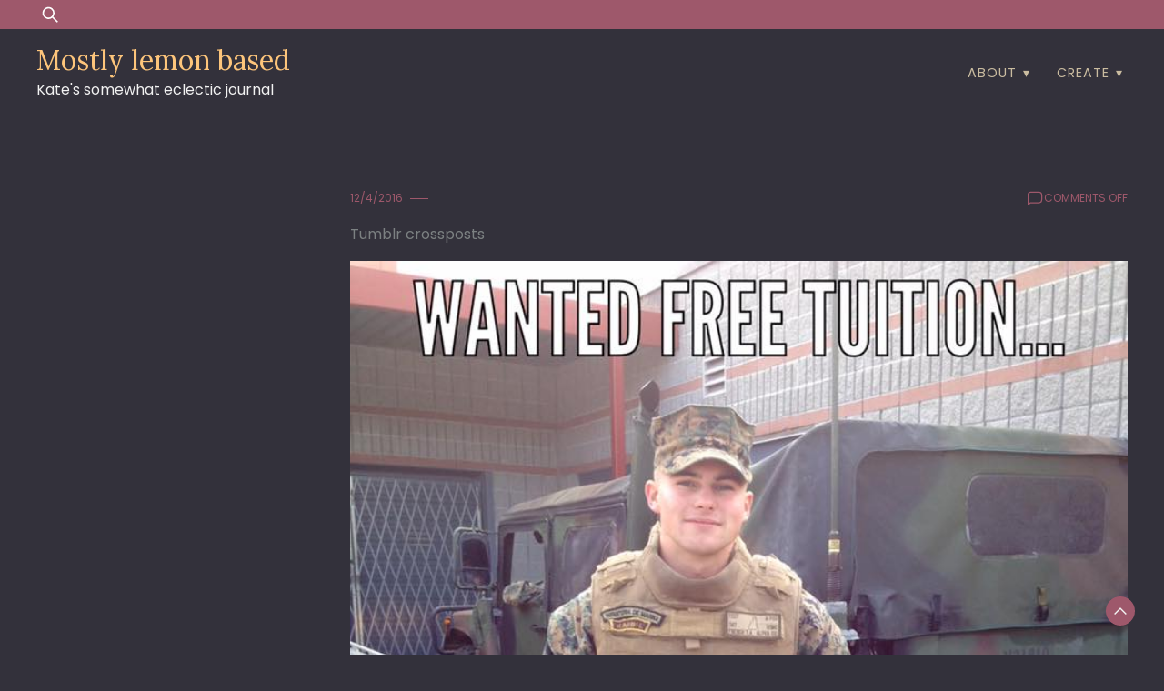

--- FILE ---
content_type: text/html; charset=UTF-8
request_url: https://pyoor.org/2016/04/12266/
body_size: 10650
content:
<!doctype html>
<html lang="en-US">
<head>
	<meta charset="UTF-8">
	<meta name="viewport" content="width=device-width, initial-scale=1">
	<link rel="profile" href="https://gmpg.org/xfn/11">

	<title>Mostly lemon based</title>
<meta name='robots' content='max-image-preview:large' />
<link rel='dns-prefetch' href='//fonts.googleapis.com' />
<link rel="alternate" type="application/rss+xml" title="Mostly lemon based &raquo; Feed" href="https://pyoor.org/feed/" />
<link rel="alternate" type="application/rss+xml" title="Mostly lemon based &raquo; Comments Feed" href="https://pyoor.org/comments/feed/" />
<link rel="alternate" title="oEmbed (JSON)" type="application/json+oembed" href="https://pyoor.org/wp-json/oembed/1.0/embed?url=https%3A%2F%2Fpyoor.org%2F2016%2F04%2F12266%2F" />
<link rel="alternate" title="oEmbed (XML)" type="text/xml+oembed" href="https://pyoor.org/wp-json/oembed/1.0/embed?url=https%3A%2F%2Fpyoor.org%2F2016%2F04%2F12266%2F&#038;format=xml" />
<style id='wp-img-auto-sizes-contain-inline-css'>
img:is([sizes=auto i],[sizes^="auto," i]){contain-intrinsic-size:3000px 1500px}
/*# sourceURL=wp-img-auto-sizes-contain-inline-css */
</style>

<style id='wp-emoji-styles-inline-css'>

	img.wp-smiley, img.emoji {
		display: inline !important;
		border: none !important;
		box-shadow: none !important;
		height: 1em !important;
		width: 1em !important;
		margin: 0 0.07em !important;
		vertical-align: -0.1em !important;
		background: none !important;
		padding: 0 !important;
	}
/*# sourceURL=wp-emoji-styles-inline-css */
</style>
<link rel='stylesheet' id='wp-block-library-css' href='https://pyoor.org/wp-includes/css/dist/block-library/style.min.css?ver=e54873e3c99b5b7d39dd4982d694c5b8' media='all' />
<style id='global-styles-inline-css'>
:root{--wp--preset--aspect-ratio--square: 1;--wp--preset--aspect-ratio--4-3: 4/3;--wp--preset--aspect-ratio--3-4: 3/4;--wp--preset--aspect-ratio--3-2: 3/2;--wp--preset--aspect-ratio--2-3: 2/3;--wp--preset--aspect-ratio--16-9: 16/9;--wp--preset--aspect-ratio--9-16: 9/16;--wp--preset--color--black: #000000;--wp--preset--color--cyan-bluish-gray: #abb8c3;--wp--preset--color--white: #ffffff;--wp--preset--color--pale-pink: #f78da7;--wp--preset--color--vivid-red: #cf2e2e;--wp--preset--color--luminous-vivid-orange: #ff6900;--wp--preset--color--luminous-vivid-amber: #fcb900;--wp--preset--color--light-green-cyan: #7bdcb5;--wp--preset--color--vivid-green-cyan: #00d084;--wp--preset--color--pale-cyan-blue: #8ed1fc;--wp--preset--color--vivid-cyan-blue: #0693e3;--wp--preset--color--vivid-purple: #9b51e0;--wp--preset--gradient--vivid-cyan-blue-to-vivid-purple: linear-gradient(135deg,rgb(6,147,227) 0%,rgb(155,81,224) 100%);--wp--preset--gradient--light-green-cyan-to-vivid-green-cyan: linear-gradient(135deg,rgb(122,220,180) 0%,rgb(0,208,130) 100%);--wp--preset--gradient--luminous-vivid-amber-to-luminous-vivid-orange: linear-gradient(135deg,rgb(252,185,0) 0%,rgb(255,105,0) 100%);--wp--preset--gradient--luminous-vivid-orange-to-vivid-red: linear-gradient(135deg,rgb(255,105,0) 0%,rgb(207,46,46) 100%);--wp--preset--gradient--very-light-gray-to-cyan-bluish-gray: linear-gradient(135deg,rgb(238,238,238) 0%,rgb(169,184,195) 100%);--wp--preset--gradient--cool-to-warm-spectrum: linear-gradient(135deg,rgb(74,234,220) 0%,rgb(151,120,209) 20%,rgb(207,42,186) 40%,rgb(238,44,130) 60%,rgb(251,105,98) 80%,rgb(254,248,76) 100%);--wp--preset--gradient--blush-light-purple: linear-gradient(135deg,rgb(255,206,236) 0%,rgb(152,150,240) 100%);--wp--preset--gradient--blush-bordeaux: linear-gradient(135deg,rgb(254,205,165) 0%,rgb(254,45,45) 50%,rgb(107,0,62) 100%);--wp--preset--gradient--luminous-dusk: linear-gradient(135deg,rgb(255,203,112) 0%,rgb(199,81,192) 50%,rgb(65,88,208) 100%);--wp--preset--gradient--pale-ocean: linear-gradient(135deg,rgb(255,245,203) 0%,rgb(182,227,212) 50%,rgb(51,167,181) 100%);--wp--preset--gradient--electric-grass: linear-gradient(135deg,rgb(202,248,128) 0%,rgb(113,206,126) 100%);--wp--preset--gradient--midnight: linear-gradient(135deg,rgb(2,3,129) 0%,rgb(40,116,252) 100%);--wp--preset--font-size--small: 13px;--wp--preset--font-size--medium: 20px;--wp--preset--font-size--large: 36px;--wp--preset--font-size--x-large: 42px;--wp--preset--spacing--20: 0.44rem;--wp--preset--spacing--30: 0.67rem;--wp--preset--spacing--40: 1rem;--wp--preset--spacing--50: 1.5rem;--wp--preset--spacing--60: 2.25rem;--wp--preset--spacing--70: 3.38rem;--wp--preset--spacing--80: 5.06rem;--wp--preset--shadow--natural: 6px 6px 9px rgba(0, 0, 0, 0.2);--wp--preset--shadow--deep: 12px 12px 50px rgba(0, 0, 0, 0.4);--wp--preset--shadow--sharp: 6px 6px 0px rgba(0, 0, 0, 0.2);--wp--preset--shadow--outlined: 6px 6px 0px -3px rgb(255, 255, 255), 6px 6px rgb(0, 0, 0);--wp--preset--shadow--crisp: 6px 6px 0px rgb(0, 0, 0);}:where(.is-layout-flex){gap: 0.5em;}:where(.is-layout-grid){gap: 0.5em;}body .is-layout-flex{display: flex;}.is-layout-flex{flex-wrap: wrap;align-items: center;}.is-layout-flex > :is(*, div){margin: 0;}body .is-layout-grid{display: grid;}.is-layout-grid > :is(*, div){margin: 0;}:where(.wp-block-columns.is-layout-flex){gap: 2em;}:where(.wp-block-columns.is-layout-grid){gap: 2em;}:where(.wp-block-post-template.is-layout-flex){gap: 1.25em;}:where(.wp-block-post-template.is-layout-grid){gap: 1.25em;}.has-black-color{color: var(--wp--preset--color--black) !important;}.has-cyan-bluish-gray-color{color: var(--wp--preset--color--cyan-bluish-gray) !important;}.has-white-color{color: var(--wp--preset--color--white) !important;}.has-pale-pink-color{color: var(--wp--preset--color--pale-pink) !important;}.has-vivid-red-color{color: var(--wp--preset--color--vivid-red) !important;}.has-luminous-vivid-orange-color{color: var(--wp--preset--color--luminous-vivid-orange) !important;}.has-luminous-vivid-amber-color{color: var(--wp--preset--color--luminous-vivid-amber) !important;}.has-light-green-cyan-color{color: var(--wp--preset--color--light-green-cyan) !important;}.has-vivid-green-cyan-color{color: var(--wp--preset--color--vivid-green-cyan) !important;}.has-pale-cyan-blue-color{color: var(--wp--preset--color--pale-cyan-blue) !important;}.has-vivid-cyan-blue-color{color: var(--wp--preset--color--vivid-cyan-blue) !important;}.has-vivid-purple-color{color: var(--wp--preset--color--vivid-purple) !important;}.has-black-background-color{background-color: var(--wp--preset--color--black) !important;}.has-cyan-bluish-gray-background-color{background-color: var(--wp--preset--color--cyan-bluish-gray) !important;}.has-white-background-color{background-color: var(--wp--preset--color--white) !important;}.has-pale-pink-background-color{background-color: var(--wp--preset--color--pale-pink) !important;}.has-vivid-red-background-color{background-color: var(--wp--preset--color--vivid-red) !important;}.has-luminous-vivid-orange-background-color{background-color: var(--wp--preset--color--luminous-vivid-orange) !important;}.has-luminous-vivid-amber-background-color{background-color: var(--wp--preset--color--luminous-vivid-amber) !important;}.has-light-green-cyan-background-color{background-color: var(--wp--preset--color--light-green-cyan) !important;}.has-vivid-green-cyan-background-color{background-color: var(--wp--preset--color--vivid-green-cyan) !important;}.has-pale-cyan-blue-background-color{background-color: var(--wp--preset--color--pale-cyan-blue) !important;}.has-vivid-cyan-blue-background-color{background-color: var(--wp--preset--color--vivid-cyan-blue) !important;}.has-vivid-purple-background-color{background-color: var(--wp--preset--color--vivid-purple) !important;}.has-black-border-color{border-color: var(--wp--preset--color--black) !important;}.has-cyan-bluish-gray-border-color{border-color: var(--wp--preset--color--cyan-bluish-gray) !important;}.has-white-border-color{border-color: var(--wp--preset--color--white) !important;}.has-pale-pink-border-color{border-color: var(--wp--preset--color--pale-pink) !important;}.has-vivid-red-border-color{border-color: var(--wp--preset--color--vivid-red) !important;}.has-luminous-vivid-orange-border-color{border-color: var(--wp--preset--color--luminous-vivid-orange) !important;}.has-luminous-vivid-amber-border-color{border-color: var(--wp--preset--color--luminous-vivid-amber) !important;}.has-light-green-cyan-border-color{border-color: var(--wp--preset--color--light-green-cyan) !important;}.has-vivid-green-cyan-border-color{border-color: var(--wp--preset--color--vivid-green-cyan) !important;}.has-pale-cyan-blue-border-color{border-color: var(--wp--preset--color--pale-cyan-blue) !important;}.has-vivid-cyan-blue-border-color{border-color: var(--wp--preset--color--vivid-cyan-blue) !important;}.has-vivid-purple-border-color{border-color: var(--wp--preset--color--vivid-purple) !important;}.has-vivid-cyan-blue-to-vivid-purple-gradient-background{background: var(--wp--preset--gradient--vivid-cyan-blue-to-vivid-purple) !important;}.has-light-green-cyan-to-vivid-green-cyan-gradient-background{background: var(--wp--preset--gradient--light-green-cyan-to-vivid-green-cyan) !important;}.has-luminous-vivid-amber-to-luminous-vivid-orange-gradient-background{background: var(--wp--preset--gradient--luminous-vivid-amber-to-luminous-vivid-orange) !important;}.has-luminous-vivid-orange-to-vivid-red-gradient-background{background: var(--wp--preset--gradient--luminous-vivid-orange-to-vivid-red) !important;}.has-very-light-gray-to-cyan-bluish-gray-gradient-background{background: var(--wp--preset--gradient--very-light-gray-to-cyan-bluish-gray) !important;}.has-cool-to-warm-spectrum-gradient-background{background: var(--wp--preset--gradient--cool-to-warm-spectrum) !important;}.has-blush-light-purple-gradient-background{background: var(--wp--preset--gradient--blush-light-purple) !important;}.has-blush-bordeaux-gradient-background{background: var(--wp--preset--gradient--blush-bordeaux) !important;}.has-luminous-dusk-gradient-background{background: var(--wp--preset--gradient--luminous-dusk) !important;}.has-pale-ocean-gradient-background{background: var(--wp--preset--gradient--pale-ocean) !important;}.has-electric-grass-gradient-background{background: var(--wp--preset--gradient--electric-grass) !important;}.has-midnight-gradient-background{background: var(--wp--preset--gradient--midnight) !important;}.has-small-font-size{font-size: var(--wp--preset--font-size--small) !important;}.has-medium-font-size{font-size: var(--wp--preset--font-size--medium) !important;}.has-large-font-size{font-size: var(--wp--preset--font-size--large) !important;}.has-x-large-font-size{font-size: var(--wp--preset--font-size--x-large) !important;}
/*# sourceURL=global-styles-inline-css */
</style>

<style id='classic-theme-styles-inline-css'>
/*! This file is auto-generated */
.wp-block-button__link{color:#fff;background-color:#32373c;border-radius:9999px;box-shadow:none;text-decoration:none;padding:calc(.667em + 2px) calc(1.333em + 2px);font-size:1.125em}.wp-block-file__button{background:#32373c;color:#fff;text-decoration:none}
/*# sourceURL=/wp-includes/css/classic-themes.min.css */
</style>
<link rel='stylesheet' id='dusky-blog-css' href='https://pyoor.org/wp-content/themes/dusky-blog/style.css?ver=1.0.4' media='all' />
<style id='dusky-blog-inline-css'>
body,.site-header{background:#33313b;}
:root { --site-title-color: #fdc57b; }
:root { --secondary-color: #9e586b; }
:root { --primary-color: #cabca0; }
:root { --light-color: #f2f2f2; }
:root { --grey-color: #7c8182; }
:root { --dark-color: #33313b; }
:root { --site-identity-font-family: Lora; }
:root { --primary-font: Poppins; }
:root { --secondary-font: Lora; }
:root { --logo-size: 20px; }
:root { --site-identity-font-size: 30px; }
html,body{font-size:16px;}
:root { --font-weight: 400; }
:root { --line-height: 1.7; }
:root { --container-width: 1400px; }
/*# sourceURL=dusky-blog-inline-css */
</style>
<link rel='stylesheet' id='google-fonts-css' href='https://fonts.googleapis.com/css?family=Poppins%7CLora' media='all' />
<script>if (document.location.protocol != "https:") { document.location = document.URL.replace(/^http:/i, "https:"); }</script><script async src="https://pyoor.org/wp-content/plugins/burst-statistics/assets/js/timeme/timeme.min.js?ver=1769146110" id="burst-timeme-js"></script>
<script async src="https://pyoor.org/wp-content/uploads/burst/js/burst.min.js?ver=1769146112" id="burst-js"></script>
<script src="https://pyoor.org/wp-includes/js/jquery/jquery.min.js?ver=3.7.1" id="jquery-core-js"></script>
<script src="https://pyoor.org/wp-includes/js/jquery/jquery-migrate.min.js?ver=3.4.1" id="jquery-migrate-js"></script>
<link rel="https://api.w.org/" href="https://pyoor.org/wp-json/" /><link rel="alternate" title="JSON" type="application/json" href="https://pyoor.org/wp-json/wp/v2/posts/12266" /><link rel="EditURI" type="application/rsd+xml" title="RSD" href="https://pyoor.org/xmlrpc.php?rsd" />

<link rel="canonical" href="https://pyoor.org/2016/04/12266/" />
<link rel='shortlink' href='https://pyoor.org/?p=12266' />
</head>

<body data-rsssl=1 class="wp-singular post-template-default single single-post postid-12266 single-format-image wp-embed-responsive wp-theme-dusky-blog no-sidebar" data-burst_id="12266" data-burst_type="post">
	<a class="skip-link screen-reader-text" href="#primary">Skip to content</a>

	
		<header id="masthead" class="site-header">


	
	<!-- top-bar -->
	<div class="top-bar">
		<div class="container">
			<div class="top-wrapper">
				<div class="top-search"><form role="search" method="get" class="search-form" action="https://pyoor.org/">
				<label>
					<span class="screen-reader-text">Search for:</span>
					<input type="search" class="search-field" placeholder="Search &hellip;" value="" name="s" />
				</label>
				<input type="submit" class="search-submit" value="Search" />
			</form></div>
				



	<!-- social links -->
	<div class="social-links">
		<ul class="list-group list-group-horizontal list-inline">

			
			
			
			
			
			
			
		</ul>
	</div>
	<!-- social links -->
			</div>
		</div>
	</div>
	<!-- top-bar -->



	
		<div class="header-wrapper">
		<div class="container">
			<div class="site-header-wrapper">
				<div class="site-branding">
					
											
						<div class="site-identity">

															<div class="site-title">
									<a href="https://pyoor.org/" rel="home" class="logo">Mostly lemon based</a>
								</div>
							

																						<div class="site-description">Kate&#039;s somewhat eclectic journal</div>
													</div>
					
				</div><!-- .site-branding -->

				<nav id="site-navigation" class="main-navigation">
					<button id="nav-icon3" class="menu-toggle" aria-controls="primary-menu" aria-expanded="false">
						
  <span></span>
  <span></span>
  <span></span>
  <span></span>
					</button>
					<div id="primary-menu" class="menu"><ul>
<li class="page_item page-item-2106 page_item_has_children"><a href="https://pyoor.org/about-pyoor/">about</a>
<ul class='children'>
	<li class="page_item page-item-2829"><a href="https://pyoor.org/about-pyoor/fleet-pyoor/">fleet</a></li>
</ul>
</li>
<li class="page_item page-item-2836 page_item_has_children"><a href="https://pyoor.org/create-pyoor/">create</a>
<ul class='children'>
	<li class="page_item page-item-20403"><a href="https://pyoor.org/create-pyoor/glow-worm-alyson-greaves-audiobook/">Glow, Worm &#8211; Alyson Greaves &#8211; Audiobook</a></li>
	<li class="page_item page-item-2838"><a href="https://pyoor.org/create-pyoor/photos-pyoor/">photos</a></li>
	<li class="page_item page-item-2852"><a href="https://pyoor.org/create-pyoor/the-dead-bug-jumping-podcast/">The Dead Bug Jumping Podcast</a></li>
	<li class="page_item page-item-2825"><a href="https://pyoor.org/create-pyoor/pyoor-video/">video</a></li>
	<li class="page_item page-item-20421 page_item_has_children"><a href="https://pyoor.org/create-pyoor/write/">write</a>
	<ul class='children'>
		<li class="page_item page-item-20423"><a href="https://pyoor.org/create-pyoor/write/clare-met/">Clare, Met.</a></li>
	</ul>
</li>
</ul>
</li>
</ul></div>
				</nav><!-- #site-navigation -->
			</div>
		</div>
		</div>
	</header><!-- #masthead -->

	

<div id="primary" class="inside-page content-area">
    <div class="container">
        <div class="main-wrapper">
                <section class="page-section full-width-view">
                    <div class="detail-content">

                                                    


<h1 class="page-title"></h1>

<div class="single-post">
    


<div class="post-content">

    <div class="ihead info">
        <ul class="list-inline">
                         
                                <li class="post-date"><i class="icon-calendar"></i> <a
                    href="https://pyoor.org/2016/04/12/">12/4/2016</a>
                </li>
            
                            
                <li class="post-author"><i class="icon-user"></i>
                    <a class="url fn n" href="https://pyoor.org/author/">
                                                                            <div class="author-image">
                                                            </div>
                                                                    </a>
                </li>
            
            </ul>


                            <span class="comments">
                            <svg width="20px" height="20px" viewBox="0 0 24 24" id="magicoon-Regular" xmlns="http://www.w3.org/2000/svg"><g id="comment-Regular"><path id="comment-Regular-2" data-name="comment-Regular" class="cls-1" d="M17,3.25H7A4.756,4.756,0,0,0,2.25,8V21a.75.75,0,0,0,1.28.53l2.414-2.414a1.246,1.246,0,0,1,.885-.366H17A4.756,4.756,0,0,0,21.75,14V8A4.756,4.756,0,0,0,17,3.25ZM20.25,14A3.254,3.254,0,0,1,17,17.25H6.829a2.73,2.73,0,0,0-1.945.806L3.75,19.189V8A3.254,3.254,0,0,1,7,4.75H17A3.254,3.254,0,0,1,20.25,8Z"/></g></svg>
                                <span>Comments Off<span class="screen-reader-text"> on </span></span>                            </span>


                    
        
    </div>


                        
                            <div class="category"> 
                                            <a href="https://pyoor.org/category/general/tumblr/">Tumblr crossposts</a>
                                    </div>
            
        
         
        


    
                                <a href="https://pyoor.org/2016/04/12266/" rel="bookmark" class="featured-image">
                <img width="640" height="853" src="https://pyoor.org/wp-content/uploads/tumblr_o2m03gE6111uee1k6o1_1280.jpg" class="attachment-large size-large wp-post-image" alt="" decoding="async" fetchpriority="high" srcset="https://pyoor.org/wp-content/uploads/tumblr_o2m03gE6111uee1k6o1_1280.jpg 720w, https://pyoor.org/wp-content/uploads/tumblr_o2m03gE6111uee1k6o1_1280-225x300.jpg 225w" sizes="(max-width: 640px) 100vw, 640px" />            </a>
                

    <article>
        
        <div class="inner-article-content">
        <p><a class="tumblr_blog" href="http://shadesofmauve.tumblr.com/post/142419164315">shadesofmauve</a>:</p>
<blockquote>
<p><a class="tumblr_blog" href="http://thedullahanride.tumblr.com/post/142101279074">thedullahanride</a>:</p>
<blockquote>
<p><a class="tumblr_blog" href="http://teaforyourginaa.tumblr.com/post/140461641592">teaforyourginaa</a>:</p>
<blockquote>
<p><a class="tumblr_blog" href="http://babygrandgal.tumblr.com/post/140417396695">babygrandgal</a>:</p>
<blockquote>
<p><a class="tumblr_blog" href="http://bitter-badfem-harpy.tumblr.com/post/140313131895">bitter-badfem-harpy</a>:</p>
<blockquote>
<p><a class="tumblr_blog" href="http://xpropriate.tumblr.com/post/139473554852">xpropriate</a>:</p>
<blockquote>
<p><a class="tumblr_blog" href="http://genarumple.tumblr.com/post/139381399261">genarumple</a>:</p>
<blockquote>
<p>“A million students protesting for free education… Not a single one realized that the government does that already? It’s called work for it you over entitled brats…before everyone gets butt hurt, I’m all for figuring out a way to get more assistance, but free? You’re kidding me.” – Tim French </p>
</blockquote>
<p>me: I want to be educated </p>
<p>some douche: leave your family when you’re still a minor and become an imperialist murderer</p>
<p>me: why</p>
<p>some douche: you gotta</p>
</blockquote>
<p>Like we should be talking about how the military-industrial complex coerces easily-influenced, gullible teenagers into enlisting in order to pay for unattainable higher education.</p>
<p>It’s not “I worked for it lol” it’s “I was tricked into selling my soul and bodily autonomy in order to be the first person in my family to go to college”</p>
</blockquote>
<p>My father was in the Marine Corps for almost 23 years, and his body and mind are fucked up from his years of service, when I entered high school he said wanted to use his GI bill so that I could go to college and get an education. SURPRISE, they denied him the transfer, and now the money that is rightfully his is just sitting around, meanwhile the VA won’t do anything to help with his medical issues, nor will they give him his GI bill even tho he has appealed for it SEVERAL times.  I’m graduating college this year and he is still trying to get his GI bill.  So fuck this mentality that you need to sell your soul and possibly lose your life to an institution that only cares about you when you’re active duty.  Fuck all the people who claim that they “Support the Troops”, because you don’t.  If you did, you’d be helping the wounded, mentally ill, impoverished, etc.. troops and veterans.  </p>
</blockquote>
<p>also everyone can’t join the military???? some people have physical disabilities or health problems that restrict them??????? this is stupid af</p>
</blockquote>
<p>“I would like an education without having to sell my soul to student loans for the rest of my life.”</p>
<p>“okay, but are you willing to literally kill people for it?”</p>
</blockquote>
<p>And bonus, if you’re involved in something ~illicit~ you sometimes don’t get any benefits at all! My mom has a friend who was involved in ‘action’ we were supposedly Not Involved In back in South America back in the day, and he got a discharge and a “We’re not willing to admit you were on active duty because We Were Never There, so have fun getting medical treatment. By the way, don’t talk about this, okay?”</p>
<p>(He talked about it, obviously. It was the only revenge he HAD).</p>
</blockquote>
        </div>

          </article>

</div>




<div class="ifoot info">



    


    
        <div class="tags">
                    </div>
    


</div>



<div class="author-post clearfix">
                <div class="author-image">
            <a href="https://pyoor.org/author/"><img alt='' src='https://secure.gravatar.com/avatar/?s=75&#038;d=mm&#038;r=g' srcset='https://secure.gravatar.com/avatar/?s=150&#038;d=mm&#038;r=g 2x' class='avatar avatar-75 photo avatar-default' height='75' width='75' decoding='async'/></a>
        </div>
        <div class="author-details">
        <h4><a
            href="https://pyoor.org/author/"></a>
        </h4>
        <p></p>
    </div>
</div>

</div>                                                
	<nav class="navigation post-navigation" aria-label="Posts">
		<h2 class="screen-reader-text">Post navigation</h2>
		<div class="nav-links"><div class="nav-previous"><a href="https://pyoor.org/2016/04/12269/" rel="prev">Previous Post</a></div><div class="nav-next"><a href="https://pyoor.org/2016/04/12265/" rel="next">Next Post</a></div></div>
	</nav>                        
<div id="comments" class="comments-area">

	
</div><!-- #comments -->

                    </div><!-- /.end of deatil-content -->

                    

<div class="related-posts">
              
        <h2 class="main-title">Related Articles</h2>          
        <div class="post-holder">
                            <div class="news-snippet">

                    
                                                <a href="https://pyoor.org/2016/11/18863/" rel="bookmark" class="featured-image">
                            <img width="479" height="447" src="https://pyoor.org/wp-content/uploads/tumblr_ogxhxrtgN91st25zzo1_500.jpg" class="attachment-large size-large wp-post-image" alt="" decoding="async" loading="lazy" srcset="https://pyoor.org/wp-content/uploads/tumblr_ogxhxrtgN91st25zzo1_500.jpg 479w, https://pyoor.org/wp-content/uploads/tumblr_ogxhxrtgN91st25zzo1_500-300x280.jpg 300w" sizes="auto, (max-width: 479px) 100vw, 479px" />                        </a>      

                           

                    <div class="summary">
                        <h5 class="news-title">
                            <a href="https://pyoor.org/2016/11/18863/" rel="bookmark">
                                                            </a>
                        </h5>                                

                        <div class="info">
                            <ul class="list-inline">
                                                                <li><i class="icon-calendar"></i> <a
                                    href="https://pyoor.org/2016/11/20/">20/11/2016</a>
                                </li>
                            </ul>
                        </div>

                                                    <div class="ifoot info">
                                <a href="https://pyoor.org/2016/11/18863/" rel="bookmark" title=""
                                    class="readmore">Read More </a>
                                                                    <div class="social-share">
                                        <script type="text/javascript">
	var fb = 'Facebook';
	var twitter = 'Twitter';
	var pinterest = 'Pinterest';
	var linkedin = 'Linkedin';
</script>




<ul class="list-inline">

	<li>Share:</li>

	
	
	
		

</ul>                    
                                    </div>
                                                            </div>
                        
                    </div>
                </div>
                            <div class="news-snippet">

                    
                                                <a href="https://pyoor.org/2016/11/18865/" rel="bookmark" class="featured-image">
                            <img width="640" height="662" src="https://pyoor.org/wp-content/uploads/tumblr_ofhjqzPtEE1v8ij0vo1_1280.jpg" class="attachment-large size-large wp-post-image" alt="" decoding="async" loading="lazy" srcset="https://pyoor.org/wp-content/uploads/tumblr_ofhjqzPtEE1v8ij0vo1_1280.jpg 879w, https://pyoor.org/wp-content/uploads/tumblr_ofhjqzPtEE1v8ij0vo1_1280-290x300.jpg 290w, https://pyoor.org/wp-content/uploads/tumblr_ofhjqzPtEE1v8ij0vo1_1280-768x794.jpg 768w" sizes="auto, (max-width: 640px) 100vw, 640px" />                        </a>      

                           

                    <div class="summary">
                        <h5 class="news-title">
                            <a href="https://pyoor.org/2016/11/18865/" rel="bookmark">
                                                            </a>
                        </h5>                                

                        <div class="info">
                            <ul class="list-inline">
                                                                <li><i class="icon-calendar"></i> <a
                                    href="https://pyoor.org/2016/11/20/">20/11/2016</a>
                                </li>
                            </ul>
                        </div>

                                                    <div class="ifoot info">
                                <a href="https://pyoor.org/2016/11/18865/" rel="bookmark" title=""
                                    class="readmore">Read More </a>
                                                                    <div class="social-share">
                                        <script type="text/javascript">
	var fb = 'Facebook';
	var twitter = 'Twitter';
	var pinterest = 'Pinterest';
	var linkedin = 'Linkedin';
</script>




<ul class="list-inline">

	<li>Share:</li>

	
	
	
		

</ul>                    
                                    </div>
                                                            </div>
                        
                    </div>
                </div>
                            <div class="news-snippet">

                    
                                                <a href="https://pyoor.org/2016/11/18868/" rel="bookmark" class="featured-image">
                            <img width="583" height="277" src="https://pyoor.org/wp-content/uploads/tumblr_o7dn1hdGtY1shiv3ro1_1280.png" class="attachment-large size-large wp-post-image" alt="" decoding="async" loading="lazy" srcset="https://pyoor.org/wp-content/uploads/tumblr_o7dn1hdGtY1shiv3ro1_1280.png 583w, https://pyoor.org/wp-content/uploads/tumblr_o7dn1hdGtY1shiv3ro1_1280-300x143.png 300w" sizes="auto, (max-width: 583px) 100vw, 583px" />                        </a>      

                           

                    <div class="summary">
                        <h5 class="news-title">
                            <a href="https://pyoor.org/2016/11/18868/" rel="bookmark">
                                                            </a>
                        </h5>                                

                        <div class="info">
                            <ul class="list-inline">
                                                                <li><i class="icon-calendar"></i> <a
                                    href="https://pyoor.org/2016/11/20/">20/11/2016</a>
                                </li>
                            </ul>
                        </div>

                                                    <div class="ifoot info">
                                <a href="https://pyoor.org/2016/11/18868/" rel="bookmark" title=""
                                    class="readmore">Read More </a>
                                                                    <div class="social-share">
                                        <script type="text/javascript">
	var fb = 'Facebook';
	var twitter = 'Twitter';
	var pinterest = 'Pinterest';
	var linkedin = 'Linkedin';
</script>




<ul class="list-inline">

	<li>Share:</li>

	
	
	
		

</ul>                    
                                    </div>
                                                            </div>
                        
                    </div>
                </div>
                                </div>
    </div>                </section> <!-- /.end of section -->

                <div class="sidebar"></div>

        </div>
    </div>
</div>

    



	<footer id="colophon" class="site-footer">

		<div class="container">

			



	<!-- social links -->
	<div class="social-links">
		<ul class="list-group list-group-horizontal list-inline">

			
			
			
			
			
			
			
		</ul>
	</div>
	<!-- social links -->

			<div class="site-info">
									<a rel="nofollow" href="https://wordpress.org/">
						Proudly powered by <b>WordPress</b>					</a>
					<span class="sep"> | </span>
						Theme: Dusky Blog by <a href=https://graphthemes.com class="footer-brand" rel="nofollow"><b>GraphThemes</b></a>.								<div class="copyright"></div>
			</div><!-- .site-info -->
		</div>
	</footer><!-- #colophon -->


<a class="scroll-to-top" href="javascript:void(0)">
<svg id="Layer_1"  version="1.1" viewBox="0 0 64 64" xml:space="preserve" xmlns="http://www.w3.org/2000/svg" xmlns:xlink="http://www.w3.org/1999/xlink">
	<g><g id="Icon-Chevron-Left" transform="translate(237.000000, 335.000000)"><polyline class="st0" id="Fill-35" points="-191.3,-296.9 -193.3,-294.9 -205,-306.6 -216.7,-294.9 -218.7,-296.9 -205,-310.6      -191.3,-296.9    "/></g></g></svg>
</a>

<script type="speculationrules">
{"prefetch":[{"source":"document","where":{"and":[{"href_matches":"/*"},{"not":{"href_matches":["/wp-*.php","/wp-admin/*","/wp-content/uploads/*","/wp-content/*","/wp-content/plugins/*","/wp-content/themes/dusky-blog/*","/*\\?(.+)"]}},{"not":{"selector_matches":"a[rel~=\"nofollow\"]"}},{"not":{"selector_matches":".no-prefetch, .no-prefetch a"}}]},"eagerness":"conservative"}]}
</script>
<script src="https://pyoor.org/wp-content/themes/dusky-blog/js/navigation.js?ver=1.0.4" id="dusky-blog-navigation-js"></script>
<script src="https://pyoor.org/wp-content/themes/dusky-blog/js/scripts.js?ver=DUSKY_BLOG_VERSION" id="dusky-blog-script-js"></script>
<script id="wp-emoji-settings" type="application/json">
{"baseUrl":"https://s.w.org/images/core/emoji/17.0.2/72x72/","ext":".png","svgUrl":"https://s.w.org/images/core/emoji/17.0.2/svg/","svgExt":".svg","source":{"concatemoji":"https://pyoor.org/wp-includes/js/wp-emoji-release.min.js?ver=e54873e3c99b5b7d39dd4982d694c5b8"}}
</script>
<script type="module">
/*! This file is auto-generated */
const a=JSON.parse(document.getElementById("wp-emoji-settings").textContent),o=(window._wpemojiSettings=a,"wpEmojiSettingsSupports"),s=["flag","emoji"];function i(e){try{var t={supportTests:e,timestamp:(new Date).valueOf()};sessionStorage.setItem(o,JSON.stringify(t))}catch(e){}}function c(e,t,n){e.clearRect(0,0,e.canvas.width,e.canvas.height),e.fillText(t,0,0);t=new Uint32Array(e.getImageData(0,0,e.canvas.width,e.canvas.height).data);e.clearRect(0,0,e.canvas.width,e.canvas.height),e.fillText(n,0,0);const a=new Uint32Array(e.getImageData(0,0,e.canvas.width,e.canvas.height).data);return t.every((e,t)=>e===a[t])}function p(e,t){e.clearRect(0,0,e.canvas.width,e.canvas.height),e.fillText(t,0,0);var n=e.getImageData(16,16,1,1);for(let e=0;e<n.data.length;e++)if(0!==n.data[e])return!1;return!0}function u(e,t,n,a){switch(t){case"flag":return n(e,"\ud83c\udff3\ufe0f\u200d\u26a7\ufe0f","\ud83c\udff3\ufe0f\u200b\u26a7\ufe0f")?!1:!n(e,"\ud83c\udde8\ud83c\uddf6","\ud83c\udde8\u200b\ud83c\uddf6")&&!n(e,"\ud83c\udff4\udb40\udc67\udb40\udc62\udb40\udc65\udb40\udc6e\udb40\udc67\udb40\udc7f","\ud83c\udff4\u200b\udb40\udc67\u200b\udb40\udc62\u200b\udb40\udc65\u200b\udb40\udc6e\u200b\udb40\udc67\u200b\udb40\udc7f");case"emoji":return!a(e,"\ud83e\u1fac8")}return!1}function f(e,t,n,a){let r;const o=(r="undefined"!=typeof WorkerGlobalScope&&self instanceof WorkerGlobalScope?new OffscreenCanvas(300,150):document.createElement("canvas")).getContext("2d",{willReadFrequently:!0}),s=(o.textBaseline="top",o.font="600 32px Arial",{});return e.forEach(e=>{s[e]=t(o,e,n,a)}),s}function r(e){var t=document.createElement("script");t.src=e,t.defer=!0,document.head.appendChild(t)}a.supports={everything:!0,everythingExceptFlag:!0},new Promise(t=>{let n=function(){try{var e=JSON.parse(sessionStorage.getItem(o));if("object"==typeof e&&"number"==typeof e.timestamp&&(new Date).valueOf()<e.timestamp+604800&&"object"==typeof e.supportTests)return e.supportTests}catch(e){}return null}();if(!n){if("undefined"!=typeof Worker&&"undefined"!=typeof OffscreenCanvas&&"undefined"!=typeof URL&&URL.createObjectURL&&"undefined"!=typeof Blob)try{var e="postMessage("+f.toString()+"("+[JSON.stringify(s),u.toString(),c.toString(),p.toString()].join(",")+"));",a=new Blob([e],{type:"text/javascript"});const r=new Worker(URL.createObjectURL(a),{name:"wpTestEmojiSupports"});return void(r.onmessage=e=>{i(n=e.data),r.terminate(),t(n)})}catch(e){}i(n=f(s,u,c,p))}t(n)}).then(e=>{for(const n in e)a.supports[n]=e[n],a.supports.everything=a.supports.everything&&a.supports[n],"flag"!==n&&(a.supports.everythingExceptFlag=a.supports.everythingExceptFlag&&a.supports[n]);var t;a.supports.everythingExceptFlag=a.supports.everythingExceptFlag&&!a.supports.flag,a.supports.everything||((t=a.source||{}).concatemoji?r(t.concatemoji):t.wpemoji&&t.twemoji&&(r(t.twemoji),r(t.wpemoji)))});
//# sourceURL=https://pyoor.org/wp-includes/js/wp-emoji-loader.min.js
</script>

</body>
</html>


<!-- Page cached by LiteSpeed Cache 7.7 on 2026-01-29 09:04:40 -->